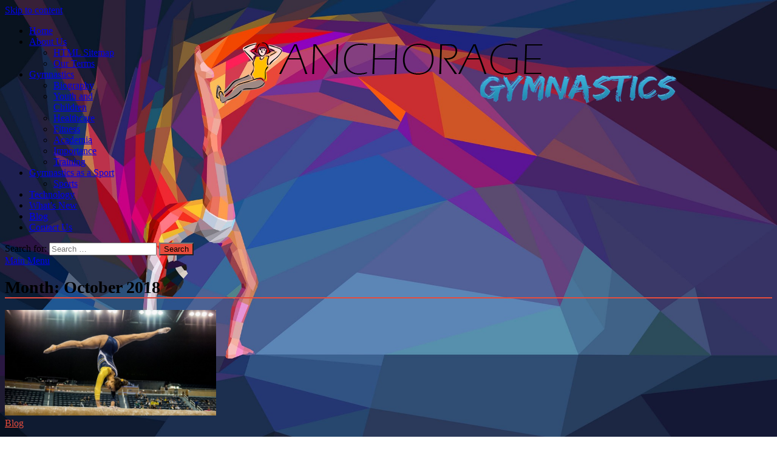

--- FILE ---
content_type: text/html; charset=UTF-8
request_url: https://www.anchorage-gymnastics.com/2018/10/
body_size: 11296
content:
<!DOCTYPE html>
<html dir="ltr" lang="en-US">
<head>
<meta charset="UTF-8">
<meta name="viewport" content="width=device-width, initial-scale=1">
<link rel="profile" href="https://gmpg.org/xfn/11">

<title>October, 2018 | Anchorage Gymnastics</title>

		<!-- All in One SEO 4.3.9 - aioseo.com -->
		<meta name="robots" content="noindex, max-snippet:-1, max-image-preview:large, max-video-preview:-1" />
		<link rel="canonical" href="https://www.anchorage-gymnastics.com/2018/10/" />
		<meta name="generator" content="All in One SEO (AIOSEO) 4.3.9" />
		<script type="application/ld+json" class="aioseo-schema">
			{"@context":"https:\/\/schema.org","@graph":[{"@type":"BreadcrumbList","@id":"https:\/\/www.anchorage-gymnastics.com\/2018\/10\/#breadcrumblist","itemListElement":[{"@type":"ListItem","@id":"https:\/\/www.anchorage-gymnastics.com\/#listItem","position":1,"item":{"@type":"WebPage","@id":"https:\/\/www.anchorage-gymnastics.com\/","name":"Home","description":"How popular is Gymnastics as a sport in India? More details about Gymnastics training, benefits of learning and importance and about popular Indian Gymnasts.","url":"https:\/\/www.anchorage-gymnastics.com\/"},"nextItem":"https:\/\/www.anchorage-gymnastics.com\/2018\/#listItem"},{"@type":"ListItem","@id":"https:\/\/www.anchorage-gymnastics.com\/2018\/#listItem","position":2,"item":{"@type":"WebPage","@id":"https:\/\/www.anchorage-gymnastics.com\/2018\/","name":"2018","url":"https:\/\/www.anchorage-gymnastics.com\/2018\/"},"nextItem":"https:\/\/www.anchorage-gymnastics.com\/2018\/10\/#listItem","previousItem":"https:\/\/www.anchorage-gymnastics.com\/#listItem"},{"@type":"ListItem","@id":"https:\/\/www.anchorage-gymnastics.com\/2018\/10\/#listItem","position":3,"item":{"@type":"WebPage","@id":"https:\/\/www.anchorage-gymnastics.com\/2018\/10\/","name":"October, 2018","url":"https:\/\/www.anchorage-gymnastics.com\/2018\/10\/"},"previousItem":"https:\/\/www.anchorage-gymnastics.com\/2018\/#listItem"}]},{"@type":"CollectionPage","@id":"https:\/\/www.anchorage-gymnastics.com\/2018\/10\/#collectionpage","url":"https:\/\/www.anchorage-gymnastics.com\/2018\/10\/","name":"October, 2018 | Anchorage Gymnastics","inLanguage":"en-US","isPartOf":{"@id":"https:\/\/www.anchorage-gymnastics.com\/#website"},"breadcrumb":{"@id":"https:\/\/www.anchorage-gymnastics.com\/2018\/10\/#breadcrumblist"}},{"@type":"Organization","@id":"https:\/\/www.anchorage-gymnastics.com\/#organization","name":"Anchorage Gymnastics","url":"https:\/\/www.anchorage-gymnastics.com\/","logo":{"@type":"ImageObject","url":"https:\/\/www.anchorage-gymnastics.com\/wp-content\/uploads\/2015\/04\/anchorage-gymnastics.png","@id":"https:\/\/www.anchorage-gymnastics.com\/#organizationLogo","width":770,"height":100},"image":{"@id":"https:\/\/www.anchorage-gymnastics.com\/#organizationLogo"}},{"@type":"WebSite","@id":"https:\/\/www.anchorage-gymnastics.com\/#website","url":"https:\/\/www.anchorage-gymnastics.com\/","name":"Anchorage Gymnastics","description":"More Information About Gymnastics.","inLanguage":"en-US","publisher":{"@id":"https:\/\/www.anchorage-gymnastics.com\/#organization"}}]}
		</script>
		<!-- All in One SEO -->

<!-- Google Tag Manager -->
<script>(function(w,d,s,l,i){w[l]=w[l]||[];w[l].push({'gtm.start':
new Date().getTime(),event:'gtm.js'});var f=d.getElementsByTagName(s)[0],
j=d.createElement(s),dl=l!='dataLayer'?'&l='+l:'';j.async=true;j.src=
'https://www.googletagmanager.com/gtm.js?id='+i+dl;f.parentNode.insertBefore(j,f);
})(window,document,'script','dataLayer','GTM-WCKXGVV');</script>
<!-- End Google Tag Manager -->
<link rel='dns-prefetch' href='//cdnjs.cloudflare.com' />
<link rel='dns-prefetch' href='//fonts.googleapis.com' />
<link rel="alternate" type="application/rss+xml" title="Anchorage Gymnastics &raquo; Feed" href="https://www.anchorage-gymnastics.com/feed/" />
<link rel="alternate" type="application/rss+xml" title="Anchorage Gymnastics &raquo; Comments Feed" href="https://www.anchorage-gymnastics.com/comments/feed/" />
<script type="text/javascript">
window._wpemojiSettings = {"baseUrl":"https:\/\/s.w.org\/images\/core\/emoji\/14.0.0\/72x72\/","ext":".png","svgUrl":"https:\/\/s.w.org\/images\/core\/emoji\/14.0.0\/svg\/","svgExt":".svg","source":{"concatemoji":"https:\/\/www.anchorage-gymnastics.com\/wp-includes\/js\/wp-emoji-release.min.js?ver=6.2.2"}};
/*! This file is auto-generated */
!function(e,a,t){var n,r,o,i=a.createElement("canvas"),p=i.getContext&&i.getContext("2d");function s(e,t){p.clearRect(0,0,i.width,i.height),p.fillText(e,0,0);e=i.toDataURL();return p.clearRect(0,0,i.width,i.height),p.fillText(t,0,0),e===i.toDataURL()}function c(e){var t=a.createElement("script");t.src=e,t.defer=t.type="text/javascript",a.getElementsByTagName("head")[0].appendChild(t)}for(o=Array("flag","emoji"),t.supports={everything:!0,everythingExceptFlag:!0},r=0;r<o.length;r++)t.supports[o[r]]=function(e){if(p&&p.fillText)switch(p.textBaseline="top",p.font="600 32px Arial",e){case"flag":return s("\ud83c\udff3\ufe0f\u200d\u26a7\ufe0f","\ud83c\udff3\ufe0f\u200b\u26a7\ufe0f")?!1:!s("\ud83c\uddfa\ud83c\uddf3","\ud83c\uddfa\u200b\ud83c\uddf3")&&!s("\ud83c\udff4\udb40\udc67\udb40\udc62\udb40\udc65\udb40\udc6e\udb40\udc67\udb40\udc7f","\ud83c\udff4\u200b\udb40\udc67\u200b\udb40\udc62\u200b\udb40\udc65\u200b\udb40\udc6e\u200b\udb40\udc67\u200b\udb40\udc7f");case"emoji":return!s("\ud83e\udef1\ud83c\udffb\u200d\ud83e\udef2\ud83c\udfff","\ud83e\udef1\ud83c\udffb\u200b\ud83e\udef2\ud83c\udfff")}return!1}(o[r]),t.supports.everything=t.supports.everything&&t.supports[o[r]],"flag"!==o[r]&&(t.supports.everythingExceptFlag=t.supports.everythingExceptFlag&&t.supports[o[r]]);t.supports.everythingExceptFlag=t.supports.everythingExceptFlag&&!t.supports.flag,t.DOMReady=!1,t.readyCallback=function(){t.DOMReady=!0},t.supports.everything||(n=function(){t.readyCallback()},a.addEventListener?(a.addEventListener("DOMContentLoaded",n,!1),e.addEventListener("load",n,!1)):(e.attachEvent("onload",n),a.attachEvent("onreadystatechange",function(){"complete"===a.readyState&&t.readyCallback()})),(e=t.source||{}).concatemoji?c(e.concatemoji):e.wpemoji&&e.twemoji&&(c(e.twemoji),c(e.wpemoji)))}(window,document,window._wpemojiSettings);
</script>
<style type="text/css">
img.wp-smiley,
img.emoji {
	display: inline !important;
	border: none !important;
	box-shadow: none !important;
	height: 1em !important;
	width: 1em !important;
	margin: 0 0.07em !important;
	vertical-align: -0.1em !important;
	background: none !important;
	padding: 0 !important;
}
</style>
	<link rel='stylesheet' id='wp-block-library-css' href='https://www.anchorage-gymnastics.com/wp-includes/css/dist/block-library/style.min.css?ver=6.2.2' type='text/css' media='all' />
<style id='wp-block-library-theme-inline-css' type='text/css'>
.wp-block-audio figcaption{color:#555;font-size:13px;text-align:center}.is-dark-theme .wp-block-audio figcaption{color:hsla(0,0%,100%,.65)}.wp-block-audio{margin:0 0 1em}.wp-block-code{border:1px solid #ccc;border-radius:4px;font-family:Menlo,Consolas,monaco,monospace;padding:.8em 1em}.wp-block-embed figcaption{color:#555;font-size:13px;text-align:center}.is-dark-theme .wp-block-embed figcaption{color:hsla(0,0%,100%,.65)}.wp-block-embed{margin:0 0 1em}.blocks-gallery-caption{color:#555;font-size:13px;text-align:center}.is-dark-theme .blocks-gallery-caption{color:hsla(0,0%,100%,.65)}.wp-block-image figcaption{color:#555;font-size:13px;text-align:center}.is-dark-theme .wp-block-image figcaption{color:hsla(0,0%,100%,.65)}.wp-block-image{margin:0 0 1em}.wp-block-pullquote{border-bottom:4px solid;border-top:4px solid;color:currentColor;margin-bottom:1.75em}.wp-block-pullquote cite,.wp-block-pullquote footer,.wp-block-pullquote__citation{color:currentColor;font-size:.8125em;font-style:normal;text-transform:uppercase}.wp-block-quote{border-left:.25em solid;margin:0 0 1.75em;padding-left:1em}.wp-block-quote cite,.wp-block-quote footer{color:currentColor;font-size:.8125em;font-style:normal;position:relative}.wp-block-quote.has-text-align-right{border-left:none;border-right:.25em solid;padding-left:0;padding-right:1em}.wp-block-quote.has-text-align-center{border:none;padding-left:0}.wp-block-quote.is-large,.wp-block-quote.is-style-large,.wp-block-quote.is-style-plain{border:none}.wp-block-search .wp-block-search__label{font-weight:700}.wp-block-search__button{border:1px solid #ccc;padding:.375em .625em}:where(.wp-block-group.has-background){padding:1.25em 2.375em}.wp-block-separator.has-css-opacity{opacity:.4}.wp-block-separator{border:none;border-bottom:2px solid;margin-left:auto;margin-right:auto}.wp-block-separator.has-alpha-channel-opacity{opacity:1}.wp-block-separator:not(.is-style-wide):not(.is-style-dots){width:100px}.wp-block-separator.has-background:not(.is-style-dots){border-bottom:none;height:1px}.wp-block-separator.has-background:not(.is-style-wide):not(.is-style-dots){height:2px}.wp-block-table{margin:0 0 1em}.wp-block-table td,.wp-block-table th{word-break:normal}.wp-block-table figcaption{color:#555;font-size:13px;text-align:center}.is-dark-theme .wp-block-table figcaption{color:hsla(0,0%,100%,.65)}.wp-block-video figcaption{color:#555;font-size:13px;text-align:center}.is-dark-theme .wp-block-video figcaption{color:hsla(0,0%,100%,.65)}.wp-block-video{margin:0 0 1em}.wp-block-template-part.has-background{margin-bottom:0;margin-top:0;padding:1.25em 2.375em}
</style>
<link rel='stylesheet' id='classic-theme-styles-css' href='https://www.anchorage-gymnastics.com/wp-includes/css/classic-themes.min.css?ver=6.2.2' type='text/css' media='all' />
<style id='global-styles-inline-css' type='text/css'>
body{--wp--preset--color--black: #000000;--wp--preset--color--cyan-bluish-gray: #abb8c3;--wp--preset--color--white: #ffffff;--wp--preset--color--pale-pink: #f78da7;--wp--preset--color--vivid-red: #cf2e2e;--wp--preset--color--luminous-vivid-orange: #ff6900;--wp--preset--color--luminous-vivid-amber: #fcb900;--wp--preset--color--light-green-cyan: #7bdcb5;--wp--preset--color--vivid-green-cyan: #00d084;--wp--preset--color--pale-cyan-blue: #8ed1fc;--wp--preset--color--vivid-cyan-blue: #0693e3;--wp--preset--color--vivid-purple: #9b51e0;--wp--preset--gradient--vivid-cyan-blue-to-vivid-purple: linear-gradient(135deg,rgba(6,147,227,1) 0%,rgb(155,81,224) 100%);--wp--preset--gradient--light-green-cyan-to-vivid-green-cyan: linear-gradient(135deg,rgb(122,220,180) 0%,rgb(0,208,130) 100%);--wp--preset--gradient--luminous-vivid-amber-to-luminous-vivid-orange: linear-gradient(135deg,rgba(252,185,0,1) 0%,rgba(255,105,0,1) 100%);--wp--preset--gradient--luminous-vivid-orange-to-vivid-red: linear-gradient(135deg,rgba(255,105,0,1) 0%,rgb(207,46,46) 100%);--wp--preset--gradient--very-light-gray-to-cyan-bluish-gray: linear-gradient(135deg,rgb(238,238,238) 0%,rgb(169,184,195) 100%);--wp--preset--gradient--cool-to-warm-spectrum: linear-gradient(135deg,rgb(74,234,220) 0%,rgb(151,120,209) 20%,rgb(207,42,186) 40%,rgb(238,44,130) 60%,rgb(251,105,98) 80%,rgb(254,248,76) 100%);--wp--preset--gradient--blush-light-purple: linear-gradient(135deg,rgb(255,206,236) 0%,rgb(152,150,240) 100%);--wp--preset--gradient--blush-bordeaux: linear-gradient(135deg,rgb(254,205,165) 0%,rgb(254,45,45) 50%,rgb(107,0,62) 100%);--wp--preset--gradient--luminous-dusk: linear-gradient(135deg,rgb(255,203,112) 0%,rgb(199,81,192) 50%,rgb(65,88,208) 100%);--wp--preset--gradient--pale-ocean: linear-gradient(135deg,rgb(255,245,203) 0%,rgb(182,227,212) 50%,rgb(51,167,181) 100%);--wp--preset--gradient--electric-grass: linear-gradient(135deg,rgb(202,248,128) 0%,rgb(113,206,126) 100%);--wp--preset--gradient--midnight: linear-gradient(135deg,rgb(2,3,129) 0%,rgb(40,116,252) 100%);--wp--preset--duotone--dark-grayscale: url('#wp-duotone-dark-grayscale');--wp--preset--duotone--grayscale: url('#wp-duotone-grayscale');--wp--preset--duotone--purple-yellow: url('#wp-duotone-purple-yellow');--wp--preset--duotone--blue-red: url('#wp-duotone-blue-red');--wp--preset--duotone--midnight: url('#wp-duotone-midnight');--wp--preset--duotone--magenta-yellow: url('#wp-duotone-magenta-yellow');--wp--preset--duotone--purple-green: url('#wp-duotone-purple-green');--wp--preset--duotone--blue-orange: url('#wp-duotone-blue-orange');--wp--preset--font-size--small: 13px;--wp--preset--font-size--medium: 20px;--wp--preset--font-size--large: 36px;--wp--preset--font-size--x-large: 42px;--wp--preset--spacing--20: 0.44rem;--wp--preset--spacing--30: 0.67rem;--wp--preset--spacing--40: 1rem;--wp--preset--spacing--50: 1.5rem;--wp--preset--spacing--60: 2.25rem;--wp--preset--spacing--70: 3.38rem;--wp--preset--spacing--80: 5.06rem;--wp--preset--shadow--natural: 6px 6px 9px rgba(0, 0, 0, 0.2);--wp--preset--shadow--deep: 12px 12px 50px rgba(0, 0, 0, 0.4);--wp--preset--shadow--sharp: 6px 6px 0px rgba(0, 0, 0, 0.2);--wp--preset--shadow--outlined: 6px 6px 0px -3px rgba(255, 255, 255, 1), 6px 6px rgba(0, 0, 0, 1);--wp--preset--shadow--crisp: 6px 6px 0px rgba(0, 0, 0, 1);}:where(.is-layout-flex){gap: 0.5em;}body .is-layout-flow > .alignleft{float: left;margin-inline-start: 0;margin-inline-end: 2em;}body .is-layout-flow > .alignright{float: right;margin-inline-start: 2em;margin-inline-end: 0;}body .is-layout-flow > .aligncenter{margin-left: auto !important;margin-right: auto !important;}body .is-layout-constrained > .alignleft{float: left;margin-inline-start: 0;margin-inline-end: 2em;}body .is-layout-constrained > .alignright{float: right;margin-inline-start: 2em;margin-inline-end: 0;}body .is-layout-constrained > .aligncenter{margin-left: auto !important;margin-right: auto !important;}body .is-layout-constrained > :where(:not(.alignleft):not(.alignright):not(.alignfull)){max-width: var(--wp--style--global--content-size);margin-left: auto !important;margin-right: auto !important;}body .is-layout-constrained > .alignwide{max-width: var(--wp--style--global--wide-size);}body .is-layout-flex{display: flex;}body .is-layout-flex{flex-wrap: wrap;align-items: center;}body .is-layout-flex > *{margin: 0;}:where(.wp-block-columns.is-layout-flex){gap: 2em;}.has-black-color{color: var(--wp--preset--color--black) !important;}.has-cyan-bluish-gray-color{color: var(--wp--preset--color--cyan-bluish-gray) !important;}.has-white-color{color: var(--wp--preset--color--white) !important;}.has-pale-pink-color{color: var(--wp--preset--color--pale-pink) !important;}.has-vivid-red-color{color: var(--wp--preset--color--vivid-red) !important;}.has-luminous-vivid-orange-color{color: var(--wp--preset--color--luminous-vivid-orange) !important;}.has-luminous-vivid-amber-color{color: var(--wp--preset--color--luminous-vivid-amber) !important;}.has-light-green-cyan-color{color: var(--wp--preset--color--light-green-cyan) !important;}.has-vivid-green-cyan-color{color: var(--wp--preset--color--vivid-green-cyan) !important;}.has-pale-cyan-blue-color{color: var(--wp--preset--color--pale-cyan-blue) !important;}.has-vivid-cyan-blue-color{color: var(--wp--preset--color--vivid-cyan-blue) !important;}.has-vivid-purple-color{color: var(--wp--preset--color--vivid-purple) !important;}.has-black-background-color{background-color: var(--wp--preset--color--black) !important;}.has-cyan-bluish-gray-background-color{background-color: var(--wp--preset--color--cyan-bluish-gray) !important;}.has-white-background-color{background-color: var(--wp--preset--color--white) !important;}.has-pale-pink-background-color{background-color: var(--wp--preset--color--pale-pink) !important;}.has-vivid-red-background-color{background-color: var(--wp--preset--color--vivid-red) !important;}.has-luminous-vivid-orange-background-color{background-color: var(--wp--preset--color--luminous-vivid-orange) !important;}.has-luminous-vivid-amber-background-color{background-color: var(--wp--preset--color--luminous-vivid-amber) !important;}.has-light-green-cyan-background-color{background-color: var(--wp--preset--color--light-green-cyan) !important;}.has-vivid-green-cyan-background-color{background-color: var(--wp--preset--color--vivid-green-cyan) !important;}.has-pale-cyan-blue-background-color{background-color: var(--wp--preset--color--pale-cyan-blue) !important;}.has-vivid-cyan-blue-background-color{background-color: var(--wp--preset--color--vivid-cyan-blue) !important;}.has-vivid-purple-background-color{background-color: var(--wp--preset--color--vivid-purple) !important;}.has-black-border-color{border-color: var(--wp--preset--color--black) !important;}.has-cyan-bluish-gray-border-color{border-color: var(--wp--preset--color--cyan-bluish-gray) !important;}.has-white-border-color{border-color: var(--wp--preset--color--white) !important;}.has-pale-pink-border-color{border-color: var(--wp--preset--color--pale-pink) !important;}.has-vivid-red-border-color{border-color: var(--wp--preset--color--vivid-red) !important;}.has-luminous-vivid-orange-border-color{border-color: var(--wp--preset--color--luminous-vivid-orange) !important;}.has-luminous-vivid-amber-border-color{border-color: var(--wp--preset--color--luminous-vivid-amber) !important;}.has-light-green-cyan-border-color{border-color: var(--wp--preset--color--light-green-cyan) !important;}.has-vivid-green-cyan-border-color{border-color: var(--wp--preset--color--vivid-green-cyan) !important;}.has-pale-cyan-blue-border-color{border-color: var(--wp--preset--color--pale-cyan-blue) !important;}.has-vivid-cyan-blue-border-color{border-color: var(--wp--preset--color--vivid-cyan-blue) !important;}.has-vivid-purple-border-color{border-color: var(--wp--preset--color--vivid-purple) !important;}.has-vivid-cyan-blue-to-vivid-purple-gradient-background{background: var(--wp--preset--gradient--vivid-cyan-blue-to-vivid-purple) !important;}.has-light-green-cyan-to-vivid-green-cyan-gradient-background{background: var(--wp--preset--gradient--light-green-cyan-to-vivid-green-cyan) !important;}.has-luminous-vivid-amber-to-luminous-vivid-orange-gradient-background{background: var(--wp--preset--gradient--luminous-vivid-amber-to-luminous-vivid-orange) !important;}.has-luminous-vivid-orange-to-vivid-red-gradient-background{background: var(--wp--preset--gradient--luminous-vivid-orange-to-vivid-red) !important;}.has-very-light-gray-to-cyan-bluish-gray-gradient-background{background: var(--wp--preset--gradient--very-light-gray-to-cyan-bluish-gray) !important;}.has-cool-to-warm-spectrum-gradient-background{background: var(--wp--preset--gradient--cool-to-warm-spectrum) !important;}.has-blush-light-purple-gradient-background{background: var(--wp--preset--gradient--blush-light-purple) !important;}.has-blush-bordeaux-gradient-background{background: var(--wp--preset--gradient--blush-bordeaux) !important;}.has-luminous-dusk-gradient-background{background: var(--wp--preset--gradient--luminous-dusk) !important;}.has-pale-ocean-gradient-background{background: var(--wp--preset--gradient--pale-ocean) !important;}.has-electric-grass-gradient-background{background: var(--wp--preset--gradient--electric-grass) !important;}.has-midnight-gradient-background{background: var(--wp--preset--gradient--midnight) !important;}.has-small-font-size{font-size: var(--wp--preset--font-size--small) !important;}.has-medium-font-size{font-size: var(--wp--preset--font-size--medium) !important;}.has-large-font-size{font-size: var(--wp--preset--font-size--large) !important;}.has-x-large-font-size{font-size: var(--wp--preset--font-size--x-large) !important;}
.wp-block-navigation a:where(:not(.wp-element-button)){color: inherit;}
:where(.wp-block-columns.is-layout-flex){gap: 2em;}
.wp-block-pullquote{font-size: 1.5em;line-height: 1.6;}
</style>
<link rel='stylesheet' id='contact-form-7-css' href='https://www.anchorage-gymnastics.com/wp-content/plugins/contact-form-7/includes/css/styles.css?ver=5.7.7' type='text/css' media='all' />
<link rel='stylesheet' id='apss-font-awesome-css' href='//cdnjs.cloudflare.com/ajax/libs/font-awesome/4.5.0/css/font-awesome.min.css?ver=4.0.8' type='text/css' media='all' />
<link rel='stylesheet' id='apss-font-opensans-css' href='//fonts.googleapis.com/css?family=Open+Sans&#038;ver=6.2.2' type='text/css' media='all' />
<link rel='stylesheet' id='apss-frontend-css-css' href='https://www.anchorage-gymnastics.com/wp-content/plugins/cross-device-social-share/css/frontend.css?ver=4.0.8' type='text/css' media='all' />
<link rel='stylesheet' id='widgetopts-styles-css' href='https://www.anchorage-gymnastics.com/wp-content/plugins/widget-options/assets/css/widget-options.css?ver=4.1.1' type='text/css' media='all' />
<link rel='stylesheet' id='hitmag-fonts-css' href='https://fonts.googleapis.com/css?family=Ubuntu%3A400%2C500%2C700%7CLato%3A400%2C700%2C400italic%2C700italic%7COpen+Sans%3A400%2C400italic%2C700&#038;subset=latin%2Clatin-ext' type='text/css' media='all' />
<link rel='stylesheet' id='hitmag-font-awesome-css' href='https://www.anchorage-gymnastics.com/wp-content/themes/hitmag/hitmag/css/font-awesome.min.css?ver=4.7.0' type='text/css' media='all' />
<link rel='stylesheet' id='hitmag-style-css' href='https://www.anchorage-gymnastics.com/wp-content/themes/hitmag/hitmag/style.css?ver=6.2.2' type='text/css' media='all' />
<link rel='stylesheet' id='jquery-flexslider-css' href='https://www.anchorage-gymnastics.com/wp-content/themes/hitmag/hitmag/css/flexslider.css?ver=6.2.2' type='text/css' media='screen' />
<link rel='stylesheet' id='jquery-magnific-popup-css' href='https://www.anchorage-gymnastics.com/wp-content/themes/hitmag/hitmag/css/magnific-popup.css?ver=6.2.2' type='text/css' media='all' />
<link rel='stylesheet' id='commentluv_style-css' href='https://www.anchorage-gymnastics.com/wp-content/plugins/commentluv/css/commentluv.css?ver=6.2.2' type='text/css' media='all' />
<script type='text/javascript' src='https://www.anchorage-gymnastics.com/wp-includes/js/jquery/jquery.min.js?ver=3.6.4' id='jquery-core-js'></script>
<script type='text/javascript' src='https://www.anchorage-gymnastics.com/wp-includes/js/jquery/jquery-migrate.min.js?ver=3.4.0' id='jquery-migrate-js'></script>
<script type='text/javascript' id='commentluv_script-js-extra'>
/* <![CDATA[ */
var cl_settings = {"name":"author","url":"url","comment":"comment","email":"email","infopanel":"on","default_on":"on","default_on_admin":"on","cl_version":"3.0.4","images":"https:\/\/www.anchorage-gymnastics.com\/wp-content\/plugins\/commentluv\/images\/","api_url":"https:\/\/www.anchorage-gymnastics.com\/wp-admin\/admin-ajax.php","api_url_alt":"https:\/\/www.anchorage-gymnastics.com\/wp-admin\/admin-ajax.php","_fetch":"e38b635701","_info":"2561b3c932","infoback":"white","infotext":"black","template_insert":"","logged_in":"","refer":"https:\/\/www.anchorage-gymnastics.com\/the-3-most-popular-kind-of-gymnastics\/","no_url_message":"Please enter a URL and then click the CommentLuv checkbox if you want to add your last blog post","no_http_message":"Please use http:\/\/ in front of your url","no_url_logged_in_message":"You need to visit your profile in the dashboard and update your details with your site URL","no_info_message":"No info was available or an error occured"};
/* ]]> */
</script>
<script type='text/javascript' src='https://www.anchorage-gymnastics.com/wp-content/plugins/commentluv/js/commentluv.js?ver=3.0.4' id='commentluv_script-js'></script>
<!--[if lt IE 9]>
<script type='text/javascript' src='https://www.anchorage-gymnastics.com/wp-content/themes/hitmag/hitmag/js/html5shiv.min.js?ver=6.2.2' id='html5shiv-js'></script>
<![endif]-->
<link rel="https://api.w.org/" href="https://www.anchorage-gymnastics.com/wp-json/" /><link rel="EditURI" type="application/rsd+xml" title="RSD" href="https://www.anchorage-gymnastics.com/xmlrpc.php?rsd" />
<link rel="wlwmanifest" type="application/wlwmanifest+xml" href="https://www.anchorage-gymnastics.com/wp-includes/wlwmanifest.xml" />
<meta name="generator" content="WordPress 6.2.2" />
		<style type="text/css">
			
			button,
			input[type="button"],
			input[type="reset"],
			input[type="submit"] {
				background: #E74C3C;
			}

            .th-readmore {
                background: #E74C3C;
            }           

            a:hover {
                color: #E74C3C;
            } 

            .main-navigation a:hover {
                background-color: #E74C3C;
            }

            .main-navigation .current_page_item > a,
            .main-navigation .current-menu-item > a,
            .main-navigation .current_page_ancestor > a,
            .main-navigation .current-menu-ancestor > a {
                background-color: #E74C3C;
            }

            #main-nav-button:hover {
                background-color: #E74C3C;
            }

            .post-navigation .post-title:hover {
                color: #E74C3C;
            }

            .top-navigation a:hover {
                color: #E74C3C;
            }

            .top-navigation ul ul a:hover {
                background: #E74C3C;
            }

            #top-nav-button:hover {
                color: #E74C3C;
            }

            .responsive-mainnav li a:hover,
            .responsive-topnav li a:hover {
                background: #E74C3C;
            }

            #hm-search-form .search-form .search-submit {
                background-color: #E74C3C;
            }

            .nav-links .current {
                background: #E74C3C;
            }

            .elementor-widget-container h5,
            .widget-title {
                border-bottom: 2px solid #E74C3C;
            }

            .footer-widget-title {
                border-bottom: 2px solid #E74C3C;
            }

            .widget-area a:hover {
                color: #E74C3C;
            }

            .footer-widget-area .widget a:hover {
                color: #E74C3C;
            }

            .site-info a:hover {
                color: #E74C3C;
            }

            .search-form .search-submit {
                background: #E74C3C;
            }

            .hmb-entry-title a:hover {
                color: #E74C3C;
            }

            .hmb-entry-meta a:hover,
            .hms-meta a:hover {
                color: #E74C3C;
            }

            .hms-title a:hover {
                color: #E74C3C;
            }

            .hmw-grid-post .post-title a:hover {
                color: #E74C3C;
            }

            .footer-widget-area .hmw-grid-post .post-title a:hover,
            .footer-widget-area .hmb-entry-title a:hover,
            .footer-widget-area .hms-title a:hover {
                color: #E74C3C;
            }

            .hm-tabs-wdt .ui-state-active {
                border-bottom: 2px solid #E74C3C;
            }

            a.hm-viewall {
                background: #E74C3C;
            }

            #hitmag-tags a,
            .widget_tag_cloud .tagcloud a {
                background: #E74C3C;
            }

            .site-title a {
                color: #E74C3C;
            }

            .hitmag-post .entry-title a:hover {
                color: #E74C3C;
            }

            .hitmag-post .entry-meta a:hover {
                color: #E74C3C;
            }

            .cat-links a {
                color: #E74C3C;
            }

            .hitmag-single .entry-meta a:hover {
                color: #E74C3C;
            }

            .hitmag-single .author a:hover {
                color: #E74C3C;
            }

            .hm-author-content .author-posts-link {
                color: #E74C3C;
            }

            .hm-tags-links a:hover {
                background: #E74C3C;
            }

            .hm-tagged {
                background: #E74C3C;
            }

            .hm-edit-link a.post-edit-link {
                background: #E74C3C;
            }

            .arc-page-title {
                border-bottom: 2px solid #E74C3C;
            }

            .srch-page-title {
                border-bottom: 2px solid #E74C3C;
            }

            .hm-slider-details .cat-links {
                background: #E74C3C;
            }

            .hm-rel-post .post-title a:hover {
                color: #E74C3C;
            }

            .comment-author a {
                color: #E74C3C;
            }

            .comment-metadata a:hover,
            .comment-metadata a:focus,
            .pingback .comment-edit-link:hover,
            .pingback .comment-edit-link:focus {
                color: #E74C3C;
            }

            .comment-reply-link:hover,
            .comment-reply-link:focus {
                background: #E74C3C;
            }

            .required {
                color: #E74C3C;
            }

            blockquote {
                border-left: 3px solid #E74C3C;
            }

            .comment-reply-title small a:before {
                color: #E74C3C;
            }
            
            .woocommerce ul.products li.product h3:hover,
            .woocommerce-widget-area ul li a:hover,
            .woocommerce-loop-product__title:hover {
                color: #E74C3C;
            }

            .woocommerce-product-search input[type="submit"],
            .woocommerce #respond input#submit, 
            .woocommerce a.button, 
            .woocommerce button.button, 
            .woocommerce input.button,
            .woocommerce nav.woocommerce-pagination ul li a:focus,
            .woocommerce nav.woocommerce-pagination ul li a:hover,
            .woocommerce nav.woocommerce-pagination ul li span.current,
            .woocommerce span.onsale,
            .woocommerce-widget-area .widget-title,
            .woocommerce #respond input#submit.alt,
            .woocommerce a.button.alt,
            .woocommerce button.button.alt,
            .woocommerce input.button.alt {
                background: #E74C3C;
            }
            
            .wp-block-quote,
            .wp-block-quote:not(.is-large):not(.is-style-large) {
                border-left: 3px solid #E74C3C;
            }		</style>
		<style type="text/css">

			.site-title a,
		.site-description {
			position: absolute;
			clip: rect(1px, 1px, 1px, 1px);
		}

	
	</style>
	<style type="text/css" id="custom-background-css">
body.custom-background { background-image: url("https://www.anchorage-gymnastics.com/wp-content/uploads/2020/07/Gymnastics-bg.jpeg"); background-position: left top; background-size: cover; background-repeat: no-repeat; background-attachment: fixed; }
</style>
	<link rel="icon" href="https://www.anchorage-gymnastics.com/wp-content/uploads/2015/04/cropped-anchorage-gymnastics-32x32.png" sizes="32x32" />
<link rel="icon" href="https://www.anchorage-gymnastics.com/wp-content/uploads/2015/04/cropped-anchorage-gymnastics-192x192.png" sizes="192x192" />
<link rel="apple-touch-icon" href="https://www.anchorage-gymnastics.com/wp-content/uploads/2015/04/cropped-anchorage-gymnastics-180x180.png" />
<meta name="msapplication-TileImage" content="https://www.anchorage-gymnastics.com/wp-content/uploads/2015/04/cropped-anchorage-gymnastics-270x270.png" />
		<style type="text/css" id="wp-custom-css">
			.site-info-designer{
	display: none;
}

.site-branding {
    float: right;
    max-width: 100%;
    margin: 28px 150px 0;
}
h1
{
	font-size: 28px;
}
h2
{
	font-size: 25px;
}
.attachment-hitmag-featured {display:none;}		</style>
		</head>

<body data-rsssl=1 class="archive date custom-background wp-custom-logo hfeed th-right-sidebar">

<svg xmlns="http://www.w3.org/2000/svg" viewBox="0 0 0 0" width="0" height="0" focusable="false" role="none" style="visibility: hidden; position: absolute; left: -9999px; overflow: hidden;" ><defs><filter id="wp-duotone-dark-grayscale"><feColorMatrix color-interpolation-filters="sRGB" type="matrix" values=" .299 .587 .114 0 0 .299 .587 .114 0 0 .299 .587 .114 0 0 .299 .587 .114 0 0 " /><feComponentTransfer color-interpolation-filters="sRGB" ><feFuncR type="table" tableValues="0 0.49803921568627" /><feFuncG type="table" tableValues="0 0.49803921568627" /><feFuncB type="table" tableValues="0 0.49803921568627" /><feFuncA type="table" tableValues="1 1" /></feComponentTransfer><feComposite in2="SourceGraphic" operator="in" /></filter></defs></svg><svg xmlns="http://www.w3.org/2000/svg" viewBox="0 0 0 0" width="0" height="0" focusable="false" role="none" style="visibility: hidden; position: absolute; left: -9999px; overflow: hidden;" ><defs><filter id="wp-duotone-grayscale"><feColorMatrix color-interpolation-filters="sRGB" type="matrix" values=" .299 .587 .114 0 0 .299 .587 .114 0 0 .299 .587 .114 0 0 .299 .587 .114 0 0 " /><feComponentTransfer color-interpolation-filters="sRGB" ><feFuncR type="table" tableValues="0 1" /><feFuncG type="table" tableValues="0 1" /><feFuncB type="table" tableValues="0 1" /><feFuncA type="table" tableValues="1 1" /></feComponentTransfer><feComposite in2="SourceGraphic" operator="in" /></filter></defs></svg><svg xmlns="http://www.w3.org/2000/svg" viewBox="0 0 0 0" width="0" height="0" focusable="false" role="none" style="visibility: hidden; position: absolute; left: -9999px; overflow: hidden;" ><defs><filter id="wp-duotone-purple-yellow"><feColorMatrix color-interpolation-filters="sRGB" type="matrix" values=" .299 .587 .114 0 0 .299 .587 .114 0 0 .299 .587 .114 0 0 .299 .587 .114 0 0 " /><feComponentTransfer color-interpolation-filters="sRGB" ><feFuncR type="table" tableValues="0.54901960784314 0.98823529411765" /><feFuncG type="table" tableValues="0 1" /><feFuncB type="table" tableValues="0.71764705882353 0.25490196078431" /><feFuncA type="table" tableValues="1 1" /></feComponentTransfer><feComposite in2="SourceGraphic" operator="in" /></filter></defs></svg><svg xmlns="http://www.w3.org/2000/svg" viewBox="0 0 0 0" width="0" height="0" focusable="false" role="none" style="visibility: hidden; position: absolute; left: -9999px; overflow: hidden;" ><defs><filter id="wp-duotone-blue-red"><feColorMatrix color-interpolation-filters="sRGB" type="matrix" values=" .299 .587 .114 0 0 .299 .587 .114 0 0 .299 .587 .114 0 0 .299 .587 .114 0 0 " /><feComponentTransfer color-interpolation-filters="sRGB" ><feFuncR type="table" tableValues="0 1" /><feFuncG type="table" tableValues="0 0.27843137254902" /><feFuncB type="table" tableValues="0.5921568627451 0.27843137254902" /><feFuncA type="table" tableValues="1 1" /></feComponentTransfer><feComposite in2="SourceGraphic" operator="in" /></filter></defs></svg><svg xmlns="http://www.w3.org/2000/svg" viewBox="0 0 0 0" width="0" height="0" focusable="false" role="none" style="visibility: hidden; position: absolute; left: -9999px; overflow: hidden;" ><defs><filter id="wp-duotone-midnight"><feColorMatrix color-interpolation-filters="sRGB" type="matrix" values=" .299 .587 .114 0 0 .299 .587 .114 0 0 .299 .587 .114 0 0 .299 .587 .114 0 0 " /><feComponentTransfer color-interpolation-filters="sRGB" ><feFuncR type="table" tableValues="0 0" /><feFuncG type="table" tableValues="0 0.64705882352941" /><feFuncB type="table" tableValues="0 1" /><feFuncA type="table" tableValues="1 1" /></feComponentTransfer><feComposite in2="SourceGraphic" operator="in" /></filter></defs></svg><svg xmlns="http://www.w3.org/2000/svg" viewBox="0 0 0 0" width="0" height="0" focusable="false" role="none" style="visibility: hidden; position: absolute; left: -9999px; overflow: hidden;" ><defs><filter id="wp-duotone-magenta-yellow"><feColorMatrix color-interpolation-filters="sRGB" type="matrix" values=" .299 .587 .114 0 0 .299 .587 .114 0 0 .299 .587 .114 0 0 .299 .587 .114 0 0 " /><feComponentTransfer color-interpolation-filters="sRGB" ><feFuncR type="table" tableValues="0.78039215686275 1" /><feFuncG type="table" tableValues="0 0.94901960784314" /><feFuncB type="table" tableValues="0.35294117647059 0.47058823529412" /><feFuncA type="table" tableValues="1 1" /></feComponentTransfer><feComposite in2="SourceGraphic" operator="in" /></filter></defs></svg><svg xmlns="http://www.w3.org/2000/svg" viewBox="0 0 0 0" width="0" height="0" focusable="false" role="none" style="visibility: hidden; position: absolute; left: -9999px; overflow: hidden;" ><defs><filter id="wp-duotone-purple-green"><feColorMatrix color-interpolation-filters="sRGB" type="matrix" values=" .299 .587 .114 0 0 .299 .587 .114 0 0 .299 .587 .114 0 0 .299 .587 .114 0 0 " /><feComponentTransfer color-interpolation-filters="sRGB" ><feFuncR type="table" tableValues="0.65098039215686 0.40392156862745" /><feFuncG type="table" tableValues="0 1" /><feFuncB type="table" tableValues="0.44705882352941 0.4" /><feFuncA type="table" tableValues="1 1" /></feComponentTransfer><feComposite in2="SourceGraphic" operator="in" /></filter></defs></svg><svg xmlns="http://www.w3.org/2000/svg" viewBox="0 0 0 0" width="0" height="0" focusable="false" role="none" style="visibility: hidden; position: absolute; left: -9999px; overflow: hidden;" ><defs><filter id="wp-duotone-blue-orange"><feColorMatrix color-interpolation-filters="sRGB" type="matrix" values=" .299 .587 .114 0 0 .299 .587 .114 0 0 .299 .587 .114 0 0 .299 .587 .114 0 0 " /><feComponentTransfer color-interpolation-filters="sRGB" ><feFuncR type="table" tableValues="0.098039215686275 1" /><feFuncG type="table" tableValues="0 0.66274509803922" /><feFuncB type="table" tableValues="0.84705882352941 0.41960784313725" /><feFuncA type="table" tableValues="1 1" /></feComponentTransfer><feComposite in2="SourceGraphic" operator="in" /></filter></defs></svg>

<div id="page" class="site hitmag-wrapper">
	<a class="skip-link screen-reader-text" href="#content">Skip to content</a>

	
	<header id="masthead" class="site-header" role="banner">

		
		
		<div class="header-main-area ">
			<div class="hm-container">
			<div class="site-branding">
				<div class="site-branding-content">
					<div class="hm-logo">
						<a href="https://www.anchorage-gymnastics.com/" class="custom-logo-link" rel="home"><img width="770" height="100" src="https://www.anchorage-gymnastics.com/wp-content/uploads/2015/04/anchorage-gymnastics.png" class="custom-logo" alt="Anchorage Gymnastics" decoding="async" srcset="https://www.anchorage-gymnastics.com/wp-content/uploads/2015/04/anchorage-gymnastics.png 770w, https://www.anchorage-gymnastics.com/wp-content/uploads/2015/04/anchorage-gymnastics-300x39.png 300w" sizes="(max-width: 770px) 100vw, 770px" /></a>					</div><!-- .hm-logo -->

					<div class="hm-site-title">
													<p class="site-title"><a href="https://www.anchorage-gymnastics.com/" rel="home">Anchorage Gymnastics</a></p>
													<p class="site-description">More Information About Gymnastics.</p>
											</div><!-- .hm-site-title -->
				</div><!-- .site-branding-content -->
			</div><!-- .site-branding -->

			
						</div><!-- .hm-container -->
		</div><!-- .header-main-area -->

		
		<div class="hm-nav-container">
			<nav id="site-navigation" class="main-navigation" role="navigation">
				<div class="hm-container">
					<div class="menu-menu-container"><ul id="primary-menu" class="menu"><li id="menu-item-35" class="menu-item menu-item-type-custom menu-item-object-custom menu-item-home menu-item-35"><a href="https://www.anchorage-gymnastics.com/">Home</a></li>
<li id="menu-item-36" class="menu-item menu-item-type-post_type menu-item-object-page menu-item-has-children menu-item-36"><a href="https://www.anchorage-gymnastics.com/about-us/">About Us</a>
<ul class="sub-menu">
	<li id="menu-item-432" class="menu-item menu-item-type-post_type menu-item-object-page menu-item-432"><a href="https://www.anchorage-gymnastics.com/html-sitemap/">HTML Sitemap</a></li>
	<li id="menu-item-38" class="menu-item menu-item-type-post_type menu-item-object-page menu-item-38"><a href="https://www.anchorage-gymnastics.com/our-terms/">Our Terms</a></li>
</ul>
</li>
<li id="menu-item-445" class="menu-item menu-item-type-taxonomy menu-item-object-category menu-item-has-children menu-item-445"><a href="https://www.anchorage-gymnastics.com/gymnastics/">Gymnastics</a>
<ul class="sub-menu">
	<li id="menu-item-447" class="menu-item menu-item-type-taxonomy menu-item-object-category menu-item-447"><a href="https://www.anchorage-gymnastics.com/gymnastics/biography/">Biography</a></li>
	<li id="menu-item-452" class="menu-item menu-item-type-taxonomy menu-item-object-category menu-item-452"><a href="https://www.anchorage-gymnastics.com/gymnastics/youth-and-children/">Youth and Children</a></li>
	<li id="menu-item-449" class="menu-item menu-item-type-taxonomy menu-item-object-category menu-item-449"><a href="https://www.anchorage-gymnastics.com/gymnastics/healthcare/">Healthcare</a></li>
	<li id="menu-item-448" class="menu-item menu-item-type-taxonomy menu-item-object-category menu-item-448"><a href="https://www.anchorage-gymnastics.com/gymnastics/fitness/">Fitness</a></li>
	<li id="menu-item-446" class="menu-item menu-item-type-taxonomy menu-item-object-category menu-item-446"><a href="https://www.anchorage-gymnastics.com/gymnastics/academia/">Academia</a></li>
	<li id="menu-item-450" class="menu-item menu-item-type-taxonomy menu-item-object-category menu-item-450"><a href="https://www.anchorage-gymnastics.com/gymnastics/importance/">Importance</a></li>
	<li id="menu-item-451" class="menu-item menu-item-type-taxonomy menu-item-object-category menu-item-451"><a href="https://www.anchorage-gymnastics.com/gymnastics/training/">Training</a></li>
</ul>
</li>
<li id="menu-item-453" class="menu-item menu-item-type-taxonomy menu-item-object-category menu-item-has-children menu-item-453"><a href="https://www.anchorage-gymnastics.com/gymnastics-as-a-sport/">Gymnastics as a Sport</a>
<ul class="sub-menu">
	<li id="menu-item-454" class="menu-item menu-item-type-taxonomy menu-item-object-category menu-item-454"><a href="https://www.anchorage-gymnastics.com/gymnastics-as-a-sport/sports/">Sports</a></li>
</ul>
</li>
<li id="menu-item-455" class="menu-item menu-item-type-taxonomy menu-item-object-category menu-item-455"><a href="https://www.anchorage-gymnastics.com/technology/">Technology</a></li>
<li id="menu-item-456" class="menu-item menu-item-type-taxonomy menu-item-object-category menu-item-456"><a href="https://www.anchorage-gymnastics.com/whats-new/">What&#8217;s New</a></li>
<li id="menu-item-243" class="menu-item menu-item-type-taxonomy menu-item-object-category menu-item-243"><a href="https://www.anchorage-gymnastics.com/blog/">Blog</a></li>
<li id="menu-item-37" class="menu-item menu-item-type-post_type menu-item-object-page menu-item-37"><a href="https://www.anchorage-gymnastics.com/contact-us/">Contact Us</a></li>
</ul></div>					
											<div class="hm-search-button-icon"></div>
						<div class="hm-search-box-container">
							<div class="hm-search-box">
								<form role="search" method="get" class="search-form" action="https://www.anchorage-gymnastics.com/">
				<label>
					<span class="screen-reader-text">Search for:</span>
					<input type="search" class="search-field" placeholder="Search &hellip;" value="" name="s" />
				</label>
				<input type="submit" class="search-submit" value="Search" />
			</form>							</div><!-- th-search-box -->
						</div><!-- .th-search-box-container -->
									</div><!-- .hm-container -->
			</nav><!-- #site-navigation -->
			<div class="hm-nwrap">
				<a href="#" class="navbutton" id="main-nav-button">Main Menu</a>
			</div>
			<div class="responsive-mainnav"></div>
		</div><!-- .hm-nav-container -->

		
	</header><!-- #masthead -->

	
	<div id="content" class="site-content">
		<div class="hm-container">

<div id="primary" class="content-area">
	<main id="main" class="site-main" role="main">

		
		
			<header class="page-header">
				<h1 class="page-title arc-page-title">Month: <span>October 2018</span></h1>			</header><!-- .page-header -->

			<div class="posts-wrap th-grid-2">
<article id="post-214" class="hitmag-post post-214 post type-post status-publish format-standard has-post-thumbnail hentry category-blog">

		
			<a href="https://www.anchorage-gymnastics.com/the-3-most-popular-kind-of-gymnastics/" title="The 3 Most Popular Kind Of Gymnastics">
			<div class="archive-thumb">
			<img width="348" height="174" src="https://www.anchorage-gymnastics.com/wp-content/uploads/2018/10/Gymnastics.png" class="attachment-hitmag-grid size-hitmag-grid wp-post-image" alt="Gymnastics" decoding="async" srcset="https://www.anchorage-gymnastics.com/wp-content/uploads/2018/10/Gymnastics.png 600w, https://www.anchorage-gymnastics.com/wp-content/uploads/2018/10/Gymnastics-300x150.png 300w, https://www.anchorage-gymnastics.com/wp-content/uploads/2018/10/Gymnastics-465x233.png 465w" sizes="(max-width: 348px) 100vw, 348px" />			</div><!-- .archive-thumb -->
		</a>
		
	<div class="archive-content">
		<header class="entry-header">
			<div class="cat-links"><a href="https://www.anchorage-gymnastics.com/blog/" rel="category tag">Blog</a></div><h3 class="entry-title"><a href="https://www.anchorage-gymnastics.com/the-3-most-popular-kind-of-gymnastics/" rel="bookmark">The 3 Most Popular Kind Of Gymnastics</a></h3>			<div class="entry-meta">
				<span class="posted-on"><a href="https://www.anchorage-gymnastics.com/the-3-most-popular-kind-of-gymnastics/" rel="bookmark"><time class="entry-date published" datetime="2018-10-17T05:54:37+00:00">October 17, 2018</time><time class="updated" datetime="2018-10-17T06:16:19+00:00">October 17, 2018</time></a></span><span class="meta-sep"> - </span><span class="byline"> by <span class="author vcard"><a class="url fn n" href="https://www.anchorage-gymnastics.com/author/admin/">Anchorage-Gymnastics Team</a></span></span><span class="meta-sep"> - </span><span class="comments-link"><a href="https://www.anchorage-gymnastics.com/the-3-most-popular-kind-of-gymnastics/#respond">Leave a Comment</a></span>			</div><!-- .entry-meta -->
					</header><!-- .entry-header -->

		<div class="entry-summary">
			<p>When we say or think Gymnastics, our mind conjures up pictures of highly flexible men and women running and jumping over beams. Yes, the image is accurate, but it is &hellip; </p>
					<a href="https://www.anchorage-gymnastics.com/the-3-most-popular-kind-of-gymnastics/" class="th-readmore">Read More</a>
				
		</div><!-- .entry-summary -->
		
	</div><!-- .archive-content -->

	
</article><!-- #post-## --></div><!-- .posts-wrap -->
		
	</main><!-- #main -->
</div><!-- #primary -->


<aside id="secondary" class="widget-area" role="complementary">

	
	<section id="search-3" class="widget widget_search"><h4 class="widget-title">Looking for Something!!</h4><form role="search" method="get" class="search-form" action="https://www.anchorage-gymnastics.com/">
				<label>
					<span class="screen-reader-text">Search for:</span>
					<input type="search" class="search-field" placeholder="Search &hellip;" value="" name="s" />
				</label>
				<input type="submit" class="search-submit" value="Search" />
			</form></section><section id="archives-2" class="widget widget_archive"><h4 class="widget-title">Archives</h4>
			<ul>
					<li><a href='https://www.anchorage-gymnastics.com/2025/12/'>December 2025</a></li>
	<li><a href='https://www.anchorage-gymnastics.com/2021/12/'>December 2021</a></li>
	<li><a href='https://www.anchorage-gymnastics.com/2021/11/'>November 2021</a></li>
	<li><a href='https://www.anchorage-gymnastics.com/2021/08/'>August 2021</a></li>
	<li><a href='https://www.anchorage-gymnastics.com/2021/06/'>June 2021</a></li>
	<li><a href='https://www.anchorage-gymnastics.com/2019/09/'>September 2019</a></li>
	<li><a href='https://www.anchorage-gymnastics.com/2019/08/'>August 2019</a></li>
	<li><a href='https://www.anchorage-gymnastics.com/2019/07/'>July 2019</a></li>
	<li><a href='https://www.anchorage-gymnastics.com/2018/10/' aria-current="page">October 2018</a></li>
	<li><a href='https://www.anchorage-gymnastics.com/2018/08/'>August 2018</a></li>
	<li><a href='https://www.anchorage-gymnastics.com/2018/06/'>June 2018</a></li>
	<li><a href='https://www.anchorage-gymnastics.com/2018/04/'>April 2018</a></li>
	<li><a href='https://www.anchorage-gymnastics.com/2015/03/'>March 2015</a></li>
	<li><a href='https://www.anchorage-gymnastics.com/2015/02/'>February 2015</a></li>
	<li><a href='https://www.anchorage-gymnastics.com/2015/01/'>January 2015</a></li>
	<li><a href='https://www.anchorage-gymnastics.com/2014/12/'>December 2014</a></li>
	<li><a href='https://www.anchorage-gymnastics.com/2014/11/'>November 2014</a></li>
			</ul>

			</section><section id="text-3" class="widget widget_text"><h4 class="widget-title">Gymnastics Leotards</h4>			<div class="textwidget"><a rel="nofollow" href="https://rhythmicgymnasticsleotards.com/"><img src="https://www.anchorage-gymnastics.com/wp-content/uploads/2016/06/rhythmicgymnasticsleotard_big_124.jpg" alt="rhythmicgymnasticsleotard_big_124" width="300" height="600" class="aligncenter" /></a></div>
		</section>
		<section id="recent-posts-3" class="widget widget_recent_entries">
		<h4 class="widget-title">Recent Articles!!!</h4>
		<ul>
											<li>
					<a href="https://www.anchorage-gymnastics.com/spine-specialist-bangalore-gymnastics-spinal-injuries/">Gymnastics and Spinal Health: A Guide to Injury Prevention</a>
									</li>
											<li>
					<a href="https://www.anchorage-gymnastics.com/interior-design-ideas-for-a-fitness-centre-or-gym/">Interior Design Ideas For A Fitness Centre Or Gym</a>
									</li>
											<li>
					<a href="https://www.anchorage-gymnastics.com/why-should-wellness-programs-be-integrated-into-school-curricula/">Why Should Wellness Programs Be Integrated Into School Curricula?</a>
									</li>
											<li>
					<a href="https://www.anchorage-gymnastics.com/athletes-dental-injuries-treatment-and-prevention/">Athletes&#8217; dental injuries: Treatment and prevention</a>
									</li>
											<li>
					<a href="https://www.anchorage-gymnastics.com/importance-of-gymnastics-in-school-curriculum/">Importance Of Gymnastics In School Curriculum</a>
									</li>
					</ul>

		</section>
	
</aside><!-- #secondary -->	</div><!-- .hm-container -->
	</div><!-- #content -->

	
	<footer id="colophon" class="site-footer" role="contentinfo">
		<div class="hm-container">

			
			<div class="footer-widget-area">
				<div class="footer-sidebar" role="complementary">
					<aside id="categories-2" class="widget widget_categories"><h4 class="footer-widget-title">Categories</h4>
			<ul>
					<li class="cat-item cat-item-17"><a href="https://www.anchorage-gymnastics.com/gymnastics/academia/">Academia</a>
</li>
	<li class="cat-item cat-item-16"><a href="https://www.anchorage-gymnastics.com/gymnastics/biography/">Biography</a>
</li>
	<li class="cat-item cat-item-1"><a href="https://www.anchorage-gymnastics.com/blog/">Blog</a>
</li>
	<li class="cat-item cat-item-18"><a href="https://www.anchorage-gymnastics.com/gymnastics/fitness/">Fitness</a>
</li>
	<li class="cat-item cat-item-13"><a href="https://www.anchorage-gymnastics.com/gymnastics/">Gymnastics</a>
</li>
	<li class="cat-item cat-item-2"><a href="https://www.anchorage-gymnastics.com/gymnastics-as-a-sport/">Gymnastics as a Sport</a>
</li>
	<li class="cat-item cat-item-19"><a href="https://www.anchorage-gymnastics.com/gymnastics/healthcare/">Healthcare</a>
</li>
	<li class="cat-item cat-item-3"><a href="https://www.anchorage-gymnastics.com/gymnastics/importance/">Importance</a>
</li>
	<li class="cat-item cat-item-21"><a href="https://www.anchorage-gymnastics.com/gymnastics-as-a-sport/sports/">Sports</a>
</li>
	<li class="cat-item cat-item-14"><a href="https://www.anchorage-gymnastics.com/technology/">Technology</a>
</li>
	<li class="cat-item cat-item-4"><a href="https://www.anchorage-gymnastics.com/gymnastics/training/">Training</a>
</li>
	<li class="cat-item cat-item-15"><a href="https://www.anchorage-gymnastics.com/whats-new/">What&#039;s New</a>
</li>
	<li class="cat-item cat-item-20"><a href="https://www.anchorage-gymnastics.com/gymnastics/youth-and-children/">Youth and Children</a>
</li>
			</ul>

			</aside>				</div><!-- .footer-sidebar -->
		
				<div class="footer-sidebar" role="complementary">
					<aside id="sidebar_posts-2" class="widget widget_sidebar_posts">		<div class="hitmag-category-posts">
		<h4 class="footer-widget-title">Most Viewed Posts</h4>
		
			
								<div class="hms-post">
													<div class="hms-thumb">
								<a href="https://www.anchorage-gymnastics.com/spine-specialist-bangalore-gymnastics-spinal-injuries/" rel="bookmark" title="Gymnastics and Spinal Health: A Guide to Injury Prevention">	
									<img width="135" height="93" src="https://www.anchorage-gymnastics.com/wp-content/uploads/2024/12/Gymnastic-135x93.jpg" class="attachment-hitmag-thumbnail size-hitmag-thumbnail wp-post-image" alt="A young girl performing a yoga pose on a purple mat, showcasing flexibility and balance to reduce gymnastics injury risks." decoding="async" loading="lazy" />								</a>
							</div>
												<div class="hms-details">
							<h3 class="hms-title"><a href="https://www.anchorage-gymnastics.com/spine-specialist-bangalore-gymnastics-spinal-injuries/" rel="bookmark">Gymnastics and Spinal Health: A Guide to Injury Prevention</a></h3>							<p class="hms-meta"><time class="entry-date published" datetime="2025-12-03T07:00:45+00:00">December 3, 2025</time><time class="updated" datetime="2025-12-23T04:14:37+00:00">December 23, 2025</time></p>
						</div>
					</div><!-- .hms-post -->
								<div class="hms-post">
													<div class="hms-thumb">
								<a href="https://www.anchorage-gymnastics.com/interior-design-ideas-for-a-fitness-centre-or-gym/" rel="bookmark" title="Interior Design Ideas For A Fitness Centre Or Gym">	
									<img width="135" height="93" src="https://www.anchorage-gymnastics.com/wp-content/uploads/2021/12/Sophisticated-Gym-135x93.jpg" class="attachment-hitmag-thumbnail size-hitmag-thumbnail wp-post-image" alt="A very sophisticated gym with machines for exercise" decoding="async" loading="lazy" />								</a>
							</div>
												<div class="hms-details">
							<h3 class="hms-title"><a href="https://www.anchorage-gymnastics.com/interior-design-ideas-for-a-fitness-centre-or-gym/" rel="bookmark">Interior Design Ideas For A Fitness Centre Or Gym</a></h3>							<p class="hms-meta"><time class="entry-date published" datetime="2021-12-09T07:23:03+00:00">December 9, 2021</time><time class="updated" datetime="2023-08-23T11:23:51+00:00">August 23, 2023</time></p>
						</div>
					</div><!-- .hms-post -->
								        
        </div><!-- .hitmag-category-posts -->


	</aside>				</div><!-- .footer-sidebar -->		

				<div class="footer-sidebar" role="complementary">
					<aside id="tag_cloud-2" class="widget widget_tag_cloud"><h4 class="footer-widget-title">Tags</h4><div class="tagcloud"><a href="https://www.anchorage-gymnastics.com/tag/adults-and-gymnastics/" class="tag-cloud-link tag-link-11 tag-link-position-1" style="font-size: 10pt;">Adults and Gymnastics</a>
<a href="https://www.anchorage-gymnastics.com/tag/gymnast/" class="tag-cloud-link tag-link-10 tag-link-position-2" style="font-size: 10pt;">Gymnast</a>
<a href="https://www.anchorage-gymnastics.com/tag/gymnastics-exercises/" class="tag-cloud-link tag-link-12 tag-link-position-3" style="font-size: 10pt;">Gymnastics Exercises</a></div>
</aside>				</div><!-- .footer-sidebar -->			
			</div><!-- .footer-widget-area -->

			
		</div><!-- .hm-container -->

		<div class="site-info">
			<div class="hm-container">
				<div class="site-info-owner">
					<center>Copyright 2026 <a href="/">Anchorage Gymnastics</a> | All Rights Reserved.</center>
				</div>			
				<div class="site-info-designer">
					
				</div>
			</div><!-- .hm-container -->
		</div><!-- .site-info -->
	</footer><!-- #colophon -->

	
</div><!-- #page -->


<script type='text/javascript' src='https://www.anchorage-gymnastics.com/wp-content/plugins/contact-form-7/includes/swv/js/index.js?ver=5.7.7' id='swv-js'></script>
<script type='text/javascript' id='contact-form-7-js-extra'>
/* <![CDATA[ */
var wpcf7 = {"api":{"root":"https:\/\/www.anchorage-gymnastics.com\/wp-json\/","namespace":"contact-form-7\/v1"}};
/* ]]> */
</script>
<script type='text/javascript' src='https://www.anchorage-gymnastics.com/wp-content/plugins/contact-form-7/includes/js/index.js?ver=5.7.7' id='contact-form-7-js'></script>
<script type='text/javascript' id='apss-frontend-mainjs-js-extra'>
/* <![CDATA[ */
var frontend_ajax_object = {"ajax_url":"https:\/\/www.anchorage-gymnastics.com\/wp-admin\/admin-ajax.php","ajax_nonce":"12aac8ef18"};
/* ]]> */
</script>
<script type='text/javascript' src='https://www.anchorage-gymnastics.com/wp-content/plugins/cross-device-social-share/js/frontend.js?ver=4.0.8' id='apss-frontend-mainjs-js'></script>
<script type='text/javascript' src='https://www.anchorage-gymnastics.com/wp-content/themes/hitmag/hitmag/js/navigation.js?ver=20151215' id='hitmag-navigation-js'></script>
<script type='text/javascript' src='https://www.anchorage-gymnastics.com/wp-content/themes/hitmag/hitmag/js/skip-link-focus-fix.js?ver=20151215' id='hitmag-skip-link-focus-fix-js'></script>
<script type='text/javascript' src='https://www.anchorage-gymnastics.com/wp-content/themes/hitmag/hitmag/js/jquery.flexslider-min.js?ver=6.2.2' id='jquery-flexslider-js'></script>
<script type='text/javascript' src='https://www.anchorage-gymnastics.com/wp-content/themes/hitmag/hitmag/js/scripts.js?ver=6.2.2' id='hitmag-scripts-js'></script>
<script type='text/javascript' src='https://www.anchorage-gymnastics.com/wp-content/themes/hitmag/hitmag/js/jquery.magnific-popup.min.js?ver=6.2.2' id='jquery-magnific-popup-js'></script>
<script defer src="https://static.cloudflareinsights.com/beacon.min.js/vcd15cbe7772f49c399c6a5babf22c1241717689176015" integrity="sha512-ZpsOmlRQV6y907TI0dKBHq9Md29nnaEIPlkf84rnaERnq6zvWvPUqr2ft8M1aS28oN72PdrCzSjY4U6VaAw1EQ==" data-cf-beacon='{"version":"2024.11.0","token":"09db0b0fed014e328647c64332281c25","r":1,"server_timing":{"name":{"cfCacheStatus":true,"cfEdge":true,"cfExtPri":true,"cfL4":true,"cfOrigin":true,"cfSpeedBrain":true},"location_startswith":null}}' crossorigin="anonymous"></script>
</body>
</html>